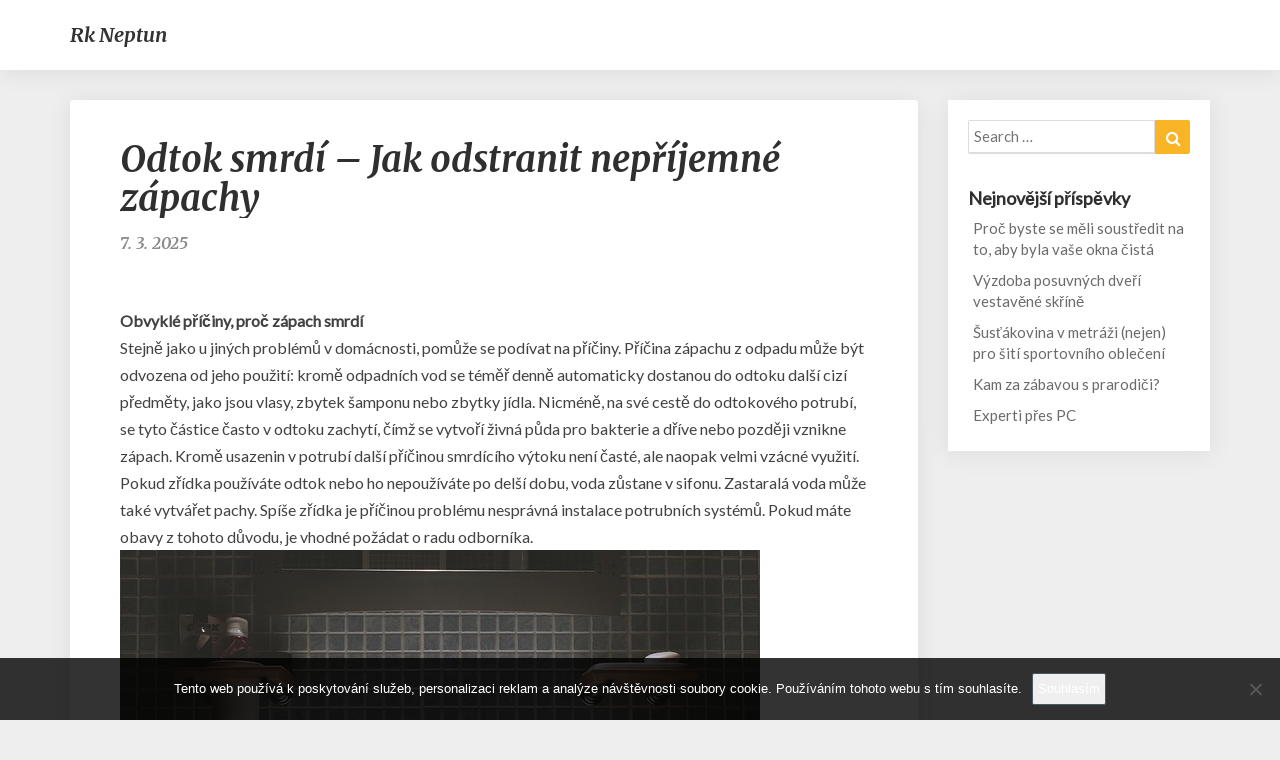

--- FILE ---
content_type: text/html; charset=utf-8
request_url: https://www.google.com/recaptcha/api2/aframe
body_size: 265
content:
<!DOCTYPE HTML><html><head><meta http-equiv="content-type" content="text/html; charset=UTF-8"></head><body><script nonce="ihwhpbfLAJo5HPi2ozj7gA">/** Anti-fraud and anti-abuse applications only. See google.com/recaptcha */ try{var clients={'sodar':'https://pagead2.googlesyndication.com/pagead/sodar?'};window.addEventListener("message",function(a){try{if(a.source===window.parent){var b=JSON.parse(a.data);var c=clients[b['id']];if(c){var d=document.createElement('img');d.src=c+b['params']+'&rc='+(localStorage.getItem("rc::a")?sessionStorage.getItem("rc::b"):"");window.document.body.appendChild(d);sessionStorage.setItem("rc::e",parseInt(sessionStorage.getItem("rc::e")||0)+1);localStorage.setItem("rc::h",'1769287256656');}}}catch(b){}});window.parent.postMessage("_grecaptcha_ready", "*");}catch(b){}</script></body></html>

--- FILE ---
content_type: text/css
request_url: https://www.rkneptun.cz/wp-content/themes/seolib/style.css?ver=6.9
body_size: 8044
content:
/*
Theme Name: SEOlib
Author: lighthouseseo
Description: SEOlib is SEO optimized for the search engines Google and Bing, while being a modern and simple responsive WordPress theme. Journalists, writers and authors can use it to publish news through blogging or writing with our minimalistic multipurpose magazine / newspaper theme. We have made clean code so the load time is fast, quick page speed is a big part of our SEO friendly theme. Whether you like food, fashion, photography, travel or need a business portfolio then our minimal article theme is a good choice. If you are a corporate business or agency, you can use it to design your creative & elegant landing page. Bloggers can use ads like adsense and affiliate marketing for your blog page about books, actors or other entertainment as well as write a journal / biography about your personal life with our typography optimised, reading friendly, flat and light design. We don’t yet fully support websites having a one page / single page with post builder plugins, but we will add that soon together with making special white and dark layouts for school, education, coach and conference sites. SEOlib has many features such as widgets, header image and responsive design so it works on mobile phones too.
Version: 2.2
Theme URI:
Author URI:
License: GNU General Public License v3 or later
License URI: https://www.gnu.org/licenses/gpl-3.0.en.html
Tags: two-columns, right-sidebar, theme-options, custom-header, custom-colors, custom-menu, featured-images,  sticky-post, threaded-comments
Text Domain: seolib
*/


.archive-page-title,
.byline,
.cat-links a,
.entry-meta,
.entry-meta a,
.navbar,
.tags-links a {
    text-transform: capitalize
}

.navbar-default li>.dropdown-menu>li>a,
code {
    white-space: normal
}

body,
button,
h1,
h2,
h3,
h4,
h5,
h6,
input,
select,
textarea {
    font-family: lato, 'helvetica neue', helvetica, arial, verdana;
    text-rendering: optimizeLegibility;
    -webkit-font-smoothing: antialiased
}

a:active,
a:hover,
input:focus,
input:hover,
textarea:focus,
textarea:hover {
    outline: 0
}

#secondary .widget li.recentcomments a {
    margin: 5px 0
}

.footer-widgets li.recentcomments a {
    margin: 2px 0
}

blockquote,
blockquote p {
    font-size: 18px
}

iframe,
table {
    width: 100%
}

.comment-list,
.comment-list .children,
.widget ul {
    list-style: none
}

body {
    background: #eee
}

tbody tr:nth-child(odd) {
    background: rgba(0, 0, 0, .1)
}

body,
button,
input,
select,
textarea {
    color: #424242;
    font-size: 16px;
    font-weight: 400
}

h1,
h2,
h3,
h4,
h5,
h6 {
    clear: both;
    color: #212121;
    font-weight: 900;
    font-style: normal
}

blockquote,
cite,
dfn,
em,
i {
    font-style: italic
}

p {
    margin-bottom: 1.5em;
    line-height: 1.7em;
    font-size: 16px
}

a {
    color: #607D8B;
    text-decoration: none
}

a:visited {
    color: #78909c;
    text-decoration: none
}

a:hover {
    text-decoration: none
}

a img {
    border: 0
}

dd {
    margin: 0 1.5em 1.5em
}

blockquote {
    border-left: 5px solid #455A64;
    background: rgba(0, 0, 0, .05);
    margin-left: .5em
}

code {
    color: #666
}

table {
    border-collapse: separate;
    border-spacing: 0
}

.site-branding {
    max-width: 1100px;
    margin: auto
}

.site-header,
.site-header .site-branding,
.sticky-post,
.wp-caption,
.wp-caption-text {
    text-align: center
}

thead {
    background-color: rgba(0, 0, 0, .15);
    color: #212121
}

table,
td,
th {
    border: 1px solid rgba(0, 0, 0, .15)
}

td,
th {
    padding: .7em;
    text-align: left
}

button,
input,
select,
textarea {
    font-size: 100%;
    margin: 0;
    max-width: 100%;
    vertical-align: baseline
}

embed,
iframe,
object {
    max-width: 100%
}

.screen-reader-text {
    clip: rect(1px, 1px, 1px, 1px);
    position: absolute!important;
    height: 1px;
    width: 1px;
    overflow: hidden
}

.screen-reader-text:active,
.screen-reader-text:focus,
.screen-reader-text:hover {
    background-color: #f1f1f1;
    border-radius: 3px;
    box-shadow: 0 0 2px 2px rgba(0, 0, 0, .6);
    clip: auto!important;
    color: #21759b;
    display: block;
    font-size: 14px;
    font-size: .875rem;
    font-weight: 700;
    height: auto;
    left: 5px;
    line-height: normal;
    padding: 15px 23px 14px;
    text-decoration: none;
    top: 5px;
    width: auto;
    z-index: 100000
}

.navbar,
.secondary-inner {
    -webkit-box-shadow: 0 2px 25px rgba(0, 0, 0, .08)
}

button,
input,
textarea {
    font-family: inherit;
    padding: 5px
}

input,
textarea {
    color: #727272;
    border: 1px solid #aaa1a8
}

button,
button:hover,
html input[type=button],
html input[type=button]:hover,
input[type=reset],
input[type=reset]:hover,
input[type=submit],
input[type=submit]:hover {
    border: 1px solid #455A64;
    border-radius: 2px;
    color: #fff
}

button:active,
button:focus,
html input[type=button]:active,
html input[type=button]:focus,
input[type=reset]:active,
input[type=reset]:focus,
input[type=submit]:active,
input[type=submit]:focus {
    border: 1px solid #455A64;
    border-radius: 2px;
    background: -moz-linear-gradient(#607d8b, #455a64);
    background: -o-linear-gradient(#607d8b, #455a64);
    background: -webkit-linear-gradient(#607d8b, #455a64);
    background: linear-gradient(#607d8b, #455a64);
    color: #fff
}

input[type=email],
input[type=email]:focus,
input[type=text],
input[type=text]:focus,
textarea,
textarea:focus {
    color: #727272
}

input[type=search].search-field {
    border-radius: 2px 0 0 2px;
    width: -webkit-calc(100% - 42px);
    width: calc(100% - 42px)
}

.page .container article h2,
.page .container article h3,
.page .container article h4,
.page .container article h5,
.page .container article h6,
.single h1,
.single h2,
.single h3,
.single h4,
.single h5,
.single h6 {
    font-family: Merriweather, serif;
    color: #2f2f2f
}

.search-form {
    position: relative
}

.comment-author.vcard,
.comment-metadata,
footer.comment-meta {
    display: inline-block
}

.comment-author.vcard b.fn,
.comment-author.vcard img.avatar {
    float: left
}

.comment-author.vcard .says {
    float: left;
    margin-left: 6px
}

.comment-content {
    width: 100%;
    float: left;
    padding-left: 60px
}

.comment-author.vcard b.fn,
.comment-metadata time {
    margin-left: 10px
}

.comment-author.vcard img.avatar {
    margin-top: 0
}

.single-post .container article.comment-body {
    padding-left: 0;
    padding-top: 20px;
    padding-bottom: 30px;
    margin-top: 0
}

.search-form label {
    width: 100%;
    margin-bottom: 0
}

.comment-content p:last-of-type {
    margin-bottom: 0
}

a.comment-reply-link {
    padding-left: 60px;
    font-size: 14px
}

ol.comment-list:first-of-type {
    padding-left: 0
}

ol.comment-list {
    padding-left: 15px
}

.navbar-default {
    background: #fff
}

.search-submit:before {
    content: "\f002";
    font-family: FontAwesome;
    font-size: 16px;
    left: 1px;
    line-height: 34px;
    position: relative;
    width: 40px
}

.navbar,
.wp-caption-text {
    font-size: 14px
}

.frontpage-site-description,
.frontpage-site-title,
.navbar {
    font-family: lato, 'helvetica neue', helvetica, arial, verdana;
    font-style: normal
}

.archive-page-title,
.frontpage-site-title,
.navbar-brand,
.search-page-title {
    font-family: Merriweather, serif
}

.search-submit {
    border-radius: 0 2px 2px 0;
    bottom: 0;
    overflow: hidden;
    padding: 0;
    position: absolute;
    right: 0;
    top: 0;
    width: 42px
}

img {
    margin-bottom: 1em
}

.alignnone {
    margin: 5px 20px 20px 0
}

.aligncenter,
div.aligncenter {
    display: block;
    margin: 5px auto
}

.alignright {
    float: right;
    margin: 5px 0 20px 20px
}

.alignleft {
    float: left;
    margin: 5px 20px 20px 0
}

a img.alignright {
    float: right;
    margin: 5px 0 20px 20px
}

a img.alignleft,
a img.alignnone {
    margin: 5px 20px 20px 0
}

a img.alignleft {
    float: left
}

.navbar-nav,
.tags-links {
    float: right
}

a img.aligncenter {
    display: block;
    margin-left: auto;
    margin-right: auto;
    margin-bottom: 20px
}

.wp-caption {
    max-width: 96%;
    padding: 5px 3px 10px
}

.wp-caption.aligncenter,
.wp-caption.alignnone {
    margin: 5px auto 20px
}

.wp-caption.alignleft {
    margin: 5px 20px 20px 0
}

.wp-caption.alignright {
    margin: 5px 0 20px 20px
}

.wp-caption img {
    border: 0;
    height: auto;
    margin: 0;
    max-width: 98.5%;
    padding: 0;
    width: auto
}

.wp-caption .wp-caption-text {
    margin: .8075em 0
}

.wp-caption p.wp-caption-text {
    font-size: 14px;
    line-height: 16px;
    margin: 0;
    padding: 0 4px 5px
}

.article-grid-container {
    display: flex;
    flex-flow: row wrap;
    justify-content: space-between
}

.article-grid-container article {
    width: 100%;
    display: inline-block;
    overflow: hidden;
    max-width: 30%;
    margin-top: 0;
    margin-bottom: 35px;
    flex: 1 1 30%
}

.post-thumbnail-wrap .entry-date {
    position: absolute;
    z-index: 999;
    width: 100%;
    padding: 10px 20px;
    bottom: 0;
    color: #fff;
    font-weight: 900;
    left: 5px
}

.article-grid-container .entry-date {
    font-size: 14px;
    letter-spacing: 1px;
    font-weight: 900
}

.size-auto,
.size-full,
.size-large,
.size-medium,
.size-thumbnail {
    max-width: 100%;
    height: auto
}

.comment-content img,
.entry-content img,
.widget img {
    max-width: 100%
}

.entry-content img,
img[class*=align],
img[class*=wp-image-] {
    max-width: 100%;
    height: auto
}

.entry-content img,
img.size-full {
    max-width: 100%
}

.comment-content img.wp-smiley,
.entry-content img.wp-smiley {
    border: none;
    margin-bottom: 0;
    margin-top: 0;
    padding: 0
}

img.wp-post-image {
    max-width: 100%;
    width: auto;
    height: auto
}

.image-attachment {
    margin-left: auto;
    margin-right: auto
}

.featured-image img {
    display: block;
    margin: 0 auto
}

.nav {
    display: block
}

.navbar-fixed-bottom,
.navbar-fixed-top {
    position: relative;
    width: 100%
}

.home .navbar-fixed-bottom,
.home .navbar-fixed-top {
    position: absolute;
    top: 0;
    z-index: 1030
}

.navbar-fixed-top {
    top: 0;
    border-width: 0 0 1px
}

.home.admin-bar .navbar-fixed-top {
    top: 32px
}

.navbar {
    margin-bottom: 30px;
    font-weight: 600;
    border: none;
    transition: all 1s;
    box-shadow: 0 2px 25px rgba(0, 0, 0, .08)
}

.navbar-brand {
    font-size: 20px;
    height: 70px;
    padding: 15px;
    line-height: 40px;
    font-style: italic
}

.navbar-nav>li>a {
    padding-top: 25px;
    padding-bottom: 25px
}

.nav .open>a,
.nav .open>a:focus,
.nav .open>a:hover {
    background-color: #fff;
    border-color: #fff
}

.home .lh-nav-bg-transform {
    background-color: rgba(255, 255, 255, 0)!important;
    -webkit-box-shadow: 0 0 0 transparent;
    box-shadow: 0 0 0 transparent
}

.navbar.lh-nav-bg-transform {
    font-size: 16px
}

.navbar-default .navbar-brand {
    color: #333
}

.blog.home .navbar {
    margin-bottom: 0;
    border-bottom: 0 solid #e2e2e2
}

.navbar-default .navbar-brand:focus,
.navbar-default .navbar-brand:hover {
    color: #000
}

.navbar-default .navbar-link,
.navbar-default .navbar-nav>li>a,
.navbar-default .navbar-text {
    color: #333
}

.darkHeader {
    display: none
}

.navbar-default .navbar-nav>.active>a,
.navbar-default .navbar-nav>.active>a:focus,
.navbar-default .navbar-nav>.active>a:hover {
    background-color: rgba(231, 231, 231, 0)
}

.navbar-default .navbar-toggle .icon-bar {
    background-color: #333;
    height: 3px;
    width: 31px;
    margin-top: 6px
}

.navbar-default .navbar-toggle:focus .icon-bar,
.navbar-default .navbar-toggle:hover .icon-bar {
    background-color: #333
}

#secondary .widget {
    margin: 35px 0
}

#secondary .widget:first-of-type {
    margin-top: 0
}

#secondary .widget:last-of-type {
    margin-bottom: 0
}

.navbar-default .navbar-link:hover {
    color: #000
}

.dropdown-menu>.active>a,
.dropdown-menu>.active>a:focus,
.dropdown-menu>.active>a:hover {
    color: #FFF;
    text-decoration: none;
    outline: 0
}

.site-header {
    background: #1b1b1b;
    position: relative;
    width: 100%;
    margin-bottom: 3em;
    overflow: hidden;
    background-size: cover;
    padding: 100px 0 50px 0;
}

.frontpage-site-title {
    font-size: 50px;
    margin-top: 0;
    margin-bottom: 0;
    max-width: 1170px;
    width: 100%;
    display: inline-block;
    font-weight: 700;
    font-style: italic;
    color: #fff
}

.frontpage-site-description {
    display: block;
    margin-top: 15px;
    font-size: 18px;
    font-weight: 600;
    color: #fff;
    letter-spacing: 5px
}

.frontpage-site-description:after {
    height: 1px;
    width: 70px;
    background: #fff;
    margin: 15px auto 0
}

.frontpage-site-button:hover {
    color: #fff;
    background-color: #1c1c1c
}

.frontpage-site-description a,
.frontpage-site-title a,
.home-link {
    text-decoration: none
}

.sticky-post {
    position: absolute;
    top: 0;
    padding: 5px 15px;
    margin: auto;
    left: 0;
    right: 0;
    width: 120px;
    border-radius: 0 0 5px 5px;
    z-index: 9
}

.comments-area,
.post-comments,
.single-post-content {
    background-color: #fff;
    clear: both;
    margin-bottom: 2em
}

.post-content {
    background-color: #fff;
    clear: both;
    margin: 0 0 35px;
    box-shadow: 0 2px 25px rgba(0, 0, 0, .08)
}

.single-post-content {
    padding: 0 4em
}

.comments-area {
    background: #fff
}

.post-comments .comments-area {
    background: #fff;
    padding: 1em 20px;
    overflow: hidden;
    box-shadow: none
}

.post-content hr {
    margin-top: 20px;
    margin-bottom: 20px;
    border-color: #e6e6e6;
    border-style: solid;
    width: 100%
}

.entry-content,
.entry-footer,
.entry-header,
.entry-meta,
.entry-summary,
.entry-title {
    width: 100%;
    word-wrap: break-word;
    overflow: hidden
}

.post-feed-wrapper a.comments-link {
    display: none
}

.entry-content,
.entry-summary {
    color: #424242
}

.entry-summary p {
    margin-bottom: 0;
    display: inline
}

.entry-header h2.entry-title {
    margin: 0 0 5px
}

.entry-header {
    padding-bottom: 8px;
    text-align: left
}

.entry-title {
    margin-bottom: 14px
}

.entry-header .entry-title a {
    color: #212121
}

.entry-meta,
.entry-meta a {
    color: #727272;
    clear: both
}

.entry-meta {
    font-weight: 300
}

.entry-meta a {
    line-height: 1.7
}

.entry-meta h5 {
    margin-top: 0;
    margin-bottom: 0
}

.entry-header .entry-meta::after {
    height: 4px;
    width: 125px;
    margin: 10px auto
}

.taxonomy-description {
    color: #455A64;
    text-align: center
}

.byline a {
    color: #727272
}

.group-blog .byline,
.single .byline {
    display: inline
}

.entry-footer {
    word-spacing: 3px
}

#category {
    margin-top: 1em;
    margin-bottom: 1em
}

.cat-links a,
.tags-links a {
    color: #727272;
    font-style: italic
}

.archive-page-header,
.search-page-header {
    margin-bottom: 1.5em
}

.archive-page-title,
.search-page-title {
    color: #525252;
    text-align: center;
    font-style: italic;
    font-size: 27px
}

.archive-page-title:after,
.search-page-title:after {
    display: block;
    content: ' ';
    width: 100px;
    height: 2px;
    background: #525252;
    margin: 15px auto 10px
}

.entry-summary,
.image-attachment .entry-content {
    text-align: left
}

.post-content,
.widget {
    border-radius: 3px
}

.attachment img {
    margin-left: auto;
    margin-right: auto
}

h5.entry-date,
h5.entry-date a {
    color: #afafaf;
    font-weight: 400;
    font-size: 15px;
    margin: 3px 0 8px
}

.post-thumbnail-wrap {
    position: relative;
    min-height: 300px;
    overflow: hidden
}

.read-more {
    margin-bottom: 0
}

.btn-default {
    border: none;
    border-radius: 0;
    color: #212121
}

.btn-default:focus,
.btn-default:hover {
    color: #fff
}

.image-attachment .entry-meta a {
    color: #607D8B;
    text-decoration: underline
}

.no-decoration,
.no-decoration:active,
.no-decoration:focus,
.no-decoration:hover,
.post-feed-wrapper .entry-header .entry-title a:active,
.post-feed-wrapper .entry-header .entry-title a:focus,
.post-feed-wrapper .entry-header .entry-title a:hover {
    text-decoration: none
}

.page-links {
    clear: both;
    margin: 0 0 1.5em
}

.posts-navigation {
    width: 100%
}

.archive .format-staus .entry-content,
.blog .format-status .entry-content {
    background-color: #CFD8DC;
    padding-top: 2em;
    font-size: 16px
}

textarea#comment {
    width: 100%;
    border: 1px solid #e0e0e0;
    border-bottom: 2px solid #e0e0e0;
    height: 100px
}

.archive .format-staus .entry-footer,
.blog .format-status .entry-footer {
    background-color: #CFD8DC
}

.gallery {
    margin-bottom: 1.6em
}

.gallery-item {
    display: inline-block;
    padding: 1.79104477%;
    text-align: center;
    vertical-align: top;
    width: 100%
}

.gallery-columns-2 .gallery-item {
    max-width: 50%
}

.gallery-columns-3 .gallery-item {
    max-width: 33.33%
}

.gallery-columns-4 .gallery-item {
    max-width: 25%
}

.gallery-columns-5 .gallery-item {
    max-width: 20%
}

.gallery-columns-6 .gallery-item {
    max-width: 16.66%
}

.gallery-columns-7 .gallery-item {
    max-width: 14.28%
}

.gallery-columns-8 .gallery-item {
    max-width: 12.5%
}

.gallery-columns-9 .gallery-item {
    max-width: 11.11%
}

.widget select,
.widget_text img {
    max-width: 100%
}

.gallery-icon img {
    margin: 0 auto
}

.gallery-caption {
    color: #707070;
    color: rgba(51, 51, 51, .7);
    display: block;
    font-size: 11px;
    font-size: 1.1rem;
    line-height: 1.5;
    padding: .5em 0
}

.gallery-columns-6 .gallery-caption,
.gallery-columns-7 .gallery-caption,
.gallery-columns-8 .gallery-caption,
.gallery-columns-9 .gallery-caption {
    display: none
}

.avatar {
    height: 50px;
    width: 50px;
    border-radius: 25px
}

.comment-respond label {
    display: block;
    font-weight: 400
}

.comment-metadata {
    font-size: .8em
}

.widget_recent_entries .post-date {
    display: block;
    width: 100%;
    font-size: 14px;
    color: #9a9a9a
}

.comment-content {
    margin-bottom: .3em
}

.comment-respond #submit {
    background-color: #455A64;
    color: #fff;
    border: none;
    border-radius: 4px
}

.comment-respond {
    padding-top: 5px
}

.comment-metadata time {
    color: #aaa;
    display: block
}

span.edit-link {
    display: none
}

.widget-title-lines:after,
.widget-title-lines:before {
    content: '';
    display: block;
    height: 2px;
    background: #dfdfdf;
    position: absolute;
    z-index: -1
}

.widget-title-lines:before {
    width: 100%;
    top: 8px
}

.widget-title-lines:after {
    width: 90%;
    top: 12px
}

.sidebar-headline-wrapper {
    position: relative
}

#secondary .widget .widget-title .rsswidget,
#secondary .widget a {
    color: #6b6b6b
}

.widget ul {
    padding: 0 1em
}

.widget ul ul {
    padding: 0 0 0 1em
}

.widget td,
.widget th {
    padding: .2em;
    text-align: left
}

#secondary .widget hr {
    border-color: #ddd
}

#secondary .widget table caption {
    color: #777;
    font-weight: 600;
    padding-bottom: 5px
}

#secondary h4.widget-title {
    margin-top: 30px;
    font-size: 18px;
    font-family: lato, 'helvetica neue', helvetica, arial, verdana
}

.copy-right-section,
h2.comments-title {
    font-family: Merriweather, serif;
    font-style: italic
}

#secondary .widget:first-of-type h4.widget-title {
    margin-top: 0
}

#secondary .widget li a {
    margin: 5px;
    display: inline-block
}

#secondary .widget li.recentcomments {
    margin: 5px 0
}

#secondary .widget li {
    margin: 0;
    padding: 0
}

#secondary .widget li:first-of-type a {
    margin-top: 0
}

#secondary .widget .rsswidget {
    margin: 10px 0 5px
}

.secondary-inner {
    background: #fff;
    padding: 20px;
    box-shadow: 0 2px 25px rgba(0, 0, 0, .08);
    border-radius: 2px color: #727272;
    font-size: 15px;
    margin-bottom: 35px
}

#secondary .widget .children li:first-of-type a {
    margin-top: 5px
}

#secondary b,
#secondary p,
#secondary p ol li,
#secondary ul li {
    font-size: 15px
}

#secondary .widget #recentcomments a,
#secondary .widget .rsswidget {
    color: #fab526
}

#secondary .widget .rsswidget img {
    margin-top: 12px
}

.widget input[type=search].search-field {
    width: -webkit-calc(100% - 35px);
    width: calc(100% - 35px)
}

.widget .search-submit:before {
    font-size: 16px;
    left: 1px;
    line-height: 35px;
    width: 34px
}

.widget button.search-submit {
    padding: 0;
    width: 35px
}

.site-info {
    text-align: center;
    margin: 0
}

.site-footer a {
    color: #fff
}

.page .container article,
.single-post .container article {
    padding: 20px 50px 40px
}

.page .container article.comment-body {
    padding: 20px 0;
    width: 100%;
    margin: 0
}

.page .container .entry-header,
.single-post .container .entry-header {
    text-align: center
}

.page .container .avatar,
.single-post .container .avatar {
    margin-bottom: 0;
    margin-top: 20px
}

h2.comments-title {
    border-bottom: 1px dashed rgba(0, 0, 0, .23);
    padding-bottom: 20px
}

.comments-area .comment {
    width: 100%;
    border-top: 2px solid rgba(51, 51, 51, .12)
}

ol.comment-list {
    border-bottom: 2px solid rgba(51, 51, 51, .12)
}

.comments-area li.comment:first-of-type {
    border-top: 0 solid #fff
}

.custom-logo-link {
    margin: 0;
    padding: 10px 0;
    display: inline-block
}

.cat-links,
.tags-links {
    color: #a2a2a2
}

.navbar-default .navbar-nav>.open>a,
.navbar-default .navbar-nav>.open>a:focus,
.navbar-default .navbar-nav>.open>a:hover {
    background: rgba(0, 0, 0, 0);
    background-color: rgba(0, 0, 0, 0)
}

.btn,
.btn-default.active.focus,
.btn-default.active:focus,
.btn-default.active:hover,
.btn-default:active.focus,
.btn-default:active:focus,
.btn-default:active:hover,
.btn-default:visited {
    padding: 15px 46px;
    color: #fff;
    font-size: 16px;
    text-transform: capitalize;
    border-radius: 35px;
    font-weight: 700
}

.custom-logo-link img {
    margin: 0;
    height:auto;
    max-width:100%;
}

#respond input#submit {
    color: #fff;
    margin: 0 auto;
    display: inline-block;
    text-align: center;
    padding: 10px 25px;
    border-radius: 3px
}

#respond,
.form-submit {
    text-align: center;
    display: inline-block;
    width: 100%
}

.comment-form-email,
.comment-form-url,
p.comment-form-author {
    width: 30%;
    float: left;
    text-align: center;
    color: #7b7b7b
}

.comments-area,
.post-comments {
    border-radius: 3px;
    border: none;
    -webkit-box-shadow: 0 2px 25px rgba(0, 0, 0, .08);
    box-shadow: 0 2px 25px rgba(0, 0, 0, .08);
    padding: 0 15px;
    overflow: hidden;
    width: 100%
}

.comment-form-author input,
.comment-form-email input,
.comment-form-url input {
    margin-bottom: 20px;
    width: 100%;
    border: 1px solid #d4d4d4;
    border-radius: 3px;
    padding: 5px 10px;
    text-align: center
}

.comment-form-author,
.comment-form-email {
    margin-right: 5%;
    margin-bottom: 0
}

.comment-form-url {
    margin-bottom: 0
}

input.search-field {
    border: 1px solid #ddd;
    border-bottom: 2px solid #ddd
}

#secondary .widget ul {
    margin: 0;
    padding: 0
}

.footer-widget-wrapper,
.site-footer {
    background-color: #212324
}

.footer-widget-wrapper .container {
    padding: 20px
}

.copy-right-section {
    border-top: 1px solid #3f4042;
    max-width: 1130px;
    margin: auto;
    padding: 30px 15px;
    font-weight: 700;
    color: #7f7f7f;
    font-size: 14px
}

#secondary .widget li ul.children li {
    -webkit-box-shadow: 0 0 0 transparent;
    box-shadow: 0 0 0 transparent;
    margin-bottom: 0;
    margin-left: 0;
    padding: 0
}

#secondary .widget li ul.children {
    padding-right: 0;
    padding-top: 0
}

.site-footer {
    color: #fff;
    font-size: 16px
}

.footer-widgets a,
.footer-widgets li a {
    margin: 2px;
    display: inline-block
}

.footer-widgets a:first-of-type,
.footer-widgets li a:first-of-type {
    margin-top: 0
}

.footer-widgets,
.footer-widgets p {
    font-size: 14px;
    line-height: 150%;
    color: #dedede
}

.footer-widgets p:last-of-type {
    margin-bottom: 0
}

.footer-widgets {
    padding: 20px 0
}

.footer-widgets a,
.footer-widgets li a {
    color: rgba(255, 255, 255, .5)
}

.footer-widgets h3 {
    color: #fff;
    font-weight: 900;
    font-size: 19px;
    margin-top: 0;
    font-family: lato, 'helvetica neue', helvetica, arial, verdana
}

.footer-widgets ul {
    margin: 0;
    padding: 0
}

.footer-widgets #recentcomments li,
.footer-widgets ul li {
    margin: 0;
    padding: 0;
    list-style: none
}

.footer-widgets #wp-calendar,
.footer-widgets #wp-calendar caption,
.footer-widgets .calendar_wrap {
    background: #fff
}

.footer-widgets .calendar_wrap td,
.footer-widgets .calendar_wrap td a {
    color: #333
}

.commentlist .bypostauthor,
.commentlist li ul.children li.bypostauthor {
    background: #e7f8fb
}

#secondary td,
#secondary th,
.bottom-widgets {
    background: #fff
}

input[type=email],
input[type=email]:focus,
input[type=text],
input[type=text]:focus,
textarea,
textarea:focus {
    border: 1px solid #ddd;
    border-bottom: 2px solid #ddd;
    background: #fff;
    width: 100%
}

.top-widgets h3 {
    margin-top: 0;
    color: #fff
}

.bottom-widgets {
    font-size: 16px;
    text-align: center;
    margin: .5em 5px 35px;
    padding: 10px 20px;
    -webkit-box-shadow: 0 2px 25px rgba(0, 0, 0, .08);
    box-shadow: 0 2px 25px rgba(0, 0, 0, .08);
    border-radius: 2px
}

#secondary .widget:first-of-type {
    padding-top: 0
}

.bottom-widgets h3 {
    margin-top: 0
}

#secondary .widget .children {
    padding: 10px 0 0 10px
}

.footer-widgets .children {
    padding-left: 8px
}

.footer-widgets img {
    max-width: 100%
}

h5,
h6 {
    font-size: 16px
}

.children .comment-body {
    margin-top: 30px
}

.post-feed-wrapper p {
    color: #949494;
    font-size: 15px
}

.blog-feed-contant {
    padding: 20px
}

.post-feed-wrapper .entry-header .entry-title a {
    font-family: Merriweather, serif;
    font-style: italic;
    font-weight: 700;
    color: #4a4849;
    font-size: 20px
}

.featured-banner-no-thumbnail {
    min-height: 40px
}

.featured-banner {
    position: absolute;
    z-index: 99;
    top: 15px;
    left: 15px;
    background: #151515;
    padding: 8px 17px;
    font-size: 11px;
    color: #fff;
    opacity: 1.9;
    font-weight: 700;
    text-transform: uppercase;
    letter-spacing: 1px
}

.post-thumbnail {
    position: absolute;
    top: 0;
    bottom: 0;
    height: 100%;
    min-height: 100%;
    left: 0;
    right: 0;
    width: 100%;
    background-position: center;
    background-size: cover;
    border-radius: 5px 0 0 5px
}

.post-password-form input[type=submit] {
    padding: 15px 46px;
    color: #fff;
    font-size: 16px;
    text-transform: capitalize;
    border-radius: 3px;
    font-weight: 700;
    border: 0;
    margin: 20px auto;
    text-align: center
}

.post-password-form label {
    width: 100%
}

.page .container article h1,
.single h1 {
    font-style: italic;
    text-align: left;
    font-family: Merriweather, serif
}

.page .container .entry-date,
.single-post .container .entry-date {
    margin-bottom: 20px;
    font-size: 16px;
    text-align: left;
    font-style: italic;
    color: #8c8c8c
}

section.no-results.not-found {
    margin-bottom: 49.9px
}

.post-thumbnail-missing {
    background-size: auto;
    background-repeat: no-repeat;
    background-color: #929292
}

.home nav.navbar.lh-nav-bg-transform.navbar-default.navbar-fixed-top.navbar-left {
    margin-bottom: 0
}

.comment-author.vcard {
    margin-bottom: -10px
}

.next-article a,
.next-post a,
.prev-article a,
.prev-post a {
    background: #fff;
    padding: 15px 25px;
    box-shadow: 0 2px 25px rgba(0, 0, 0, .08);
    font-weight: 600;
    color: #fab526;
    margin-bottom: 35px;
    width: 100%;
    text-align: center;
    text-decoration: none;
    position: relative
}

.home-link {
    width: 100%;
    display: block
}

.next-post a,
.prev-post a {
    border-radius: 30px;
    max-width: 200px
}

.prev-post a {
    float: right
}

.prev-post a i.fa {
    margin-left: 10px
}

.next-post a {
    float: left
}

.next-post a i.fa {
    margin-right: 10px
}

.next-article a,
.prev-article a {
    border-radius: 3px
}

.next-article p,
.prev-article p {
    margin: 0;
    font-size: 14px;
    color: #6b6b6b
}

.prev-article a {
    float: right
}

.prev-article a i.fa {
    margin-left: 10px
}

.next-article a {
    float: left
}

.next-article a i.fa {
    margin-right: 10px
}

.comment-metadata {
    color: #aaa;
    display: block;
    margin-left: 50px;
    margin-top: -20px
}

.comments-area .comment,
.comments-area .comment .comment-body {
    padding-right: 0;
    display: inline-block
}

@media (max-width:1024px) {
    .tags-links {
        text-align: left
    }
    .cat-links,
    .tags-links {
        width: 100%
    }
    #navigation_menu {
        padding: 0;
        margin: 0;
        width: 100%
    }
    .container>.navbar-header {
        padding-left: 10px
    }
}

@media (max-width:991px) {
    .article-grid-container article {
        max-width: 48%;
        flex: 1 1 48%
    }
    .site-branding {
        padding: 0 20px
    }
    .readmore-btn,
    .readmore-btn:active,
    .readmore-btn:focus,
    .readmore-btn:hover,
    .readmore-btn:visited {
        right: 0;
        left: 0;
        max-width: 45px;
        margin: auto
    }
}

@media (max-width:900px) {
    body {
        font-size: 16px
    }
    .frontpage-site-title,
    h1 {
        font-size: 30px
    }
    .frontpage-site-description {
        font-size: 16px
    }
    h2 {
        font-size: 20px
    }
    h3 {
        font-size: 18px
    }
    h4 {
        font-size: 16px
    }
    h5 {
        font-size: 14px
    }
    h6 {
        font-size: 12px
    }
    blockquote {
        margin-left: .3em
    }
    table {
        -ms-word-break: break-all;
        word-break: break-all
    }
    .entry-footer {
        padding-bottom: 1em
    }
    .single-post-content {
        padding: 0 1.5em
    }
    .comments-area,
    .post-comments {
        border: none;
        -webkit-box-shadow: 0 2px 25px rgba(0, 0, 0, .08);
        box-shadow: 0 2px 25px rgba(0, 0, 0, .08);
        border-radius: 3px;
        padding: 0;
        overflow: hidden;
        width: 100%
    }
    .comment-content table {
        overflow: hidden
    }
    .comment-list {
        padding: 10px
    }
    .comment-list ol {
        padding-left: 10px
    }
    iframe,
    input,
    textarea {
        width: 100%
    }
    #submit,
    .search-submit {
        width: auto
    }
    .navbar-default {
        background: #fff
    }
    td,
    th {
        padding: .2em;
        text-align: left;
        border: 1px solid #B6B6B6
    }
    .navbar.lh-nav-bg-transform {
        font-size: 14px
    }
    .footer-widgets button.search-submit {
        width: 42px
    }
}

@media (max-width:782px) {
    .home.admin-bar .navbar-fixed-top {
        top: 46px
    }
}

@media (max-width:767px) {
    .page .container article,
    .single-post .container article {
        padding: 20px 20px 40px
    }
    .navbar-default .navbar-nav>.open>a,
    .navbar-default .navbar-nav>.open>a:focus,
    .navbar-default .navbar-nav>.open>a:hover {
        color: #000
    }
    .navbar-default .navbar-nav .open .dropdown-menu>.active>a,
    .navbar-default .navbar-nav .open .dropdown-menu>.active>a:focus,
    .navbar-default .navbar-nav .open .dropdown-menu>.active>a:hover {
        color: #333;
        background: rgba(255, 81, 81, 0)
    }
    .home .lh-nav-bg-transform {
        position: static
    }
    .navbar-default .navbar-collapse,
    .navbar-default .navbar-form {
        border-color: rgba(0, 0, 0, .1)
    }
    .navbar-collapse {
        margin-right: 0!important;
        border: 0;
        box-shadow: 0 2px 25px rgba(0, 0, 0, .08);
        -webkit-box-shadow: 0 2px 25px rgba(0, 0, 0, .08)
    }
    .dropdown ul.dropdown-menu {
        padding-left: 20px;
        padding-top: 0
    }
    .navbar-nav .open .dropdown-menu>li {
        padding: 0 0 0 35px
    }
    .navbar-default .navbar-nav .open .dropdown-menu>li>a {
        border-left: 3px solid #333;
        padding-left: 10px;
        font-weight: 600;
        padding-top: 7px;
        padding-bottom: 7px;
        color: #333
    }
    .container>.navbar-header {
        margin-right: 0;
        margin-left: 0
    }
    .navbar-header {
        box-shadow: 0 2px 25px rgba(0, 0, 0, .08);
        -webkit-box-shadow: 0 2px 25px rgba(0, 0, 0, .08)
    }
    .home .lh-nav-bg-transform .navbar-nav>li>a {
        text-shadow: 0 0 0 transparent
    }
    .navbar-nav .open .dropdown-menu {
        padding: 0
    }
    .lh-nav-bg-transform {
        box-shadow: 0 1px 1px rgba(100, 100, 0, 0)!important
    }
    .navbar-fixed-bottom .navbar-collapse,
    .navbar-fixed-top .navbar-collapse {
        max-height: 600px
    }
    .article-grid-container article {
        max-width: 100%;
        flex: 1 1 100%
    }
    .comment-form-email,
    .comment-form-url,
    p.comment-form-author {
        width: 100%;
        float: left;
        margin: 0
    }
    .site-header {
        padding: 100px 0 120px
    }
    .navbar-nav>li>a {
        padding-left: 35px;
        padding-top: 10px;
        padding-bottom: 10px
    }
    .navbar-nav {
        float: none
    }
    .navbar-default .navbar-toggle:active,
    .navbar-default .navbar-toggle:focus,
    .navbar-default .navbar-toggle:hover,
    .navbar-toggle {
        border: 0;
        margin-top: 18px padding: 0;
        background: rgba(221, 221, 221, 0)
    }
    body {
        font-size: 16px
    }
    #navigation_menu {
        padding: 0;
        margin: 0;
        width: 100%
    }
    .site-header {
        position: relative;
        width: 100%;
        margin-bottom: 2em
    }
    .frontpage-site-title {
        font-size: 28px
    }
    .site-description,
    .site-footer {
        font-size: 14px
    }
    .navbar-default .navbar-nav>.active>a,
    .navbar-default .navbar-nav>.active>a:focus,
    .navbar-default .navbar-nav>.active>a:hover {
        border-top: none
    }
}

@media (min-width:768px) {
    ul.nav li.dropdown:hover>ul.dropdown-menu {
        display: block
    }
    .navbar-fixed-bottom,
    .navbar-fixed-top {
        border-radius: 0
    }
    .navbar-default li>.dropdown-menu {
        padding: 0;
        border: 0;
        left: auto;
        right: 10px;
        max-width: 200px
    }
    .navbar-default li>.dropdown-menu li:first-of-type {
        overflow: hidden;
        border-radius: 2px 2px 0 0
    }
    .navbar-default li>.dropdown-menu li:last-of-type {
        overflow: hidden;
        border-radius: 0 0 2px 2px
    }
    .home nav.navbar.lh-nav-bg-transform .dropdown-menu {
        border-radius: 3px
    }
    .home .lh-nav-bg-transform li>.dropdown-menu:after {
        bottom: 100%;
        left: 70%;
        border: solid transparent;
        content: " ";
        height: 0;
        width: 0;
        position: absolute;
        pointer-events: none;
        border-color: rgba(252, 252, 252, 0);
        border-bottom-color: #fcfcfc;
        border-width: 15px;
        margin-left: -15px
    }
    .home .lh-nav-bg-transform .navbar-nav>li>a,
    .home .lh-nav-bg-transform .navbar-nav>li>a:active,
    .home .lh-nav-bg-transform .navbar-nav>li>a:focus,
    .home .lh-nav-bg-transform .navbar-nav>li>a:hover,
    .home .lh-nav-bg-transform.navbar-default .navbar-brand,
    .home .lh-nav-bg-transform.navbar-default .navbar-brand:active,
    .home .lh-nav-bg-transform.navbar-default .navbar-brand:focus,
    .home .lh-nav-bg-transform.navbar-default .navbar-brand:hover {
        color: #fff
    }
    .navbar-default li>.dropdown-menu>li>a,
    .navbar-default li>.dropdown-menu>li>a:active,
    .navbar-default li>.dropdown-menu>li>a:focus,
    .navbar-default li>.dropdown-menu>li>a:hover {
        color: #545454;
        font-weight: 600;
        padding: 10px 20px
    }
    .dropdown-menu>.active>a,
    .dropdown-menu>.active>a:focus,
    .dropdown-menu>.active>a:hover {
        color: #fff!important
    }
    .navbar-default .navbar-nav>.open>a,
    .navbar-default .navbar-nav>.open>a:focus,
    .navbar-default .navbar-nav>.open>a:hover {
        color: #545454
    }
}

@media (max-width:359px) {
    .site-header {
        position: relative;
        width: 100%;
        min-height: 200px;
        margin-bottom: 1.5em
    }
    .frontpage-site-title {
        font-size: 2em;
        margin-top: 5px;
        margin-bottom: 3px
    }
    .site-description {
        font-size: 8px;
        margin-top: 1px;
        margin-bottom: 2px
    }
}

@media (max-width:500px) {
    .comment-author.vcard img.avatar {
        display: none
    }
    .comment-metadata {
        margin-left: 0!important;
        margin-top: 5px!important
    }
    .comment-author.vcard b.fn,
    .comment-metadata time {
        margin-left: 0
    }
    .comment-content,
    a.comment-reply-link {
        padding-left: 0
    }
    .next-post a,
    .prev-post a {
        max-width: 100%
    }
}

@media print {
    body {
        background: 0 0!important;
        color: #000;
        font-size: 10pt
    }
    .site {
        max-width: 98%
    }
    .site-header .home-link {
        max-width: none;
        min-height: 0
    }
    .frontpage-site-title {
        color: #000;
        font-size: 21pt
    }
    .site-description {
        font-size: 10pt
    }
    .author-avatar,
    .comment-respond,
    .comments-area .comment-edit-link,
    .comments-area .reply,
    .comments-link,
    .entry-meta .edit-link,
    .main-navigation,
    .more-link,
    .navbar,
    .page-links,
    .site-content nav,
    .site-footer,
    .widget-area {
        display: none
    }
    .entry-content,
    .entry-header,
    .entry-meta,
    .entry-summary {
        margin: 0;
        width: 100%
    }
    .entry-title,
    .page-title {
        font-size: 21pt
    }
    .entry-meta,
    .entry-meta a {
        color: #444;
        font-size: 10pt
    }
    .entry-content .wp-caption.alignleft,
    .entry-content img.alignleft {
        margin-left: 0
    }
    .entry-content .wp-caption.alignright,
    .entry-content img.alignright {
        margin-right: 0
    }
    .format-image .entry-content .size-full {
        margin: 0
    }
    .hentry {
        background-color: #fff
    }
    .comments-area>li.comment {
        background: 0 0;
        position: relative;
        width: auto
    }
    .comment-metadata {
        float: none
    }
    .comment-author .fn,
    .comment-reply-link,
    .comment-reply-login {
        color: #333
    }
}

div#secondary .menu ul ul {
    padding-left: 10px;
}

.header-social-media-link .fa {
    color: #fab526;
}
.site-header .site-branding .header-logo span.site-title {
    font-size: 37px;
    font-family: 'merriweather';
    font-style: italic;
    line-height: 150%;
    margin: 10px 0 24px;
    display: inline-block;
    float: left;
    color:#fff;
    width: 100%;
    text-align: center;
}
a.header-social-media-link {
    display: inline-block;
    height: 40px;
    border: 2px solid #fab526;
    width: 40px;
    font-size: 21px;
    border-radius: 50%;
    padding: 3px;
    text-align: center;
    margin: 10px 5px;
}
.site-header {
    background-position:center !important;
}
.header-logo {
    margin-bottom: 20px;
}
.frontpage-site-description {
    margin-bottom: 30px;
}